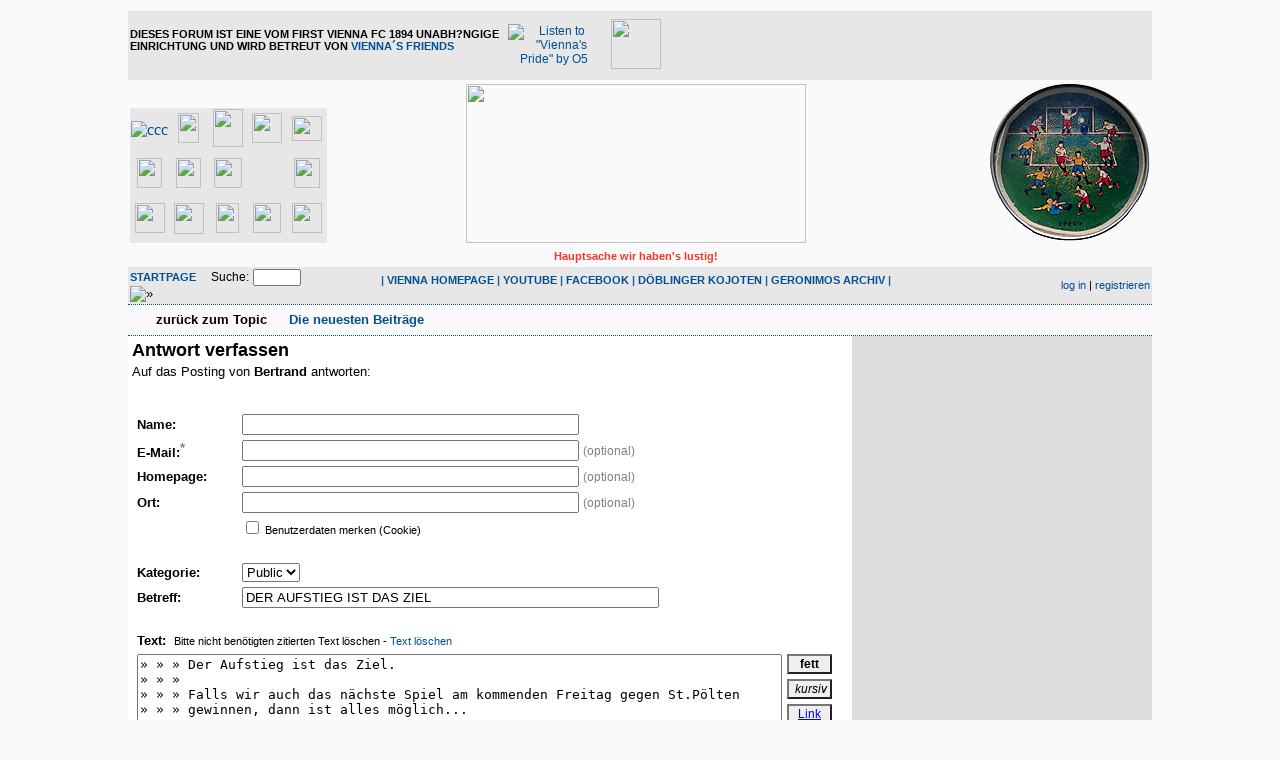

--- FILE ---
content_type: text/html
request_url: https://viennaforum.pips.at/posting.php?id=40951&page=0&category=all&order=last_answer&descasc=DESC&view=mix
body_size: 7751
content:
<!DOCTYPE html PUBLIC "-//W3C//DTD XHTML 1.0 Strict//EN" "http://www.w3.org/TR/xhtml1/DTD/xhtml1-loose.dtd">
<html xmlns="http://www.w3.org/1999/xhtml" xml:lang="de">
<head>
<title>Viennaforum - Antwort verfassen</title>
<!-- <meta http-equiv="content-type" content="text/html; charset=ISO-8859-1" /> -->
<meta http-equiv="content-type" content="text/html; charset=ISO-8859-1" />
<meta name="description" content="" />
<meta name="keywords" content="" />
<link rel="stylesheet" type="text/css" href="style.css" media="all" />
<link rel="alternate" type="application/rss+xml" title="RSS Feed" href="rss.php" />
<script src="http://viennaforum.pips.at/javascripts.js" type="text/javascript">
</script>
<script src="http://viennaforum.pips.at/colorpicker.js" type="text/javascript">
</script>

<script type='text/javascript' src='http://adserver2.pips.at/www/delivery/spcjs.php?id=2&amp;target=_blank'></script>

<script type="text/javascript">
  var _gaq = _gaq || [];
  _gaq.push(['_setAccount', 'UA-3410925-1']);
  _gaq.push(['_setDomainName', 'ostliga.at']);
  _gaq.push(['_trackPageview']);
  (function() {
    var ga = document.createElement('script'); ga.type = 'text/javascript'; ga.async = true;
    ga.src = ('https:' == document.location.protocol ? 'https://ssl' : 'http://www') + '.google-analytics.com/ga.js';
    var s = document.getElementsByTagName('script')[0]; s.parentNode.insertBefore(ga, s);
  })();
</script>

<!-- Minified Cookie Consent served from our CDN -->
<script>
    window.cookieconsent_options = {
        message: 'Diese Webseite verwendet Cookies. Sie können Ihr Einverständnis durch einen Klick auf "OK, bitte weiter!" erklären, oder die Webseite einfach wieder verlassen',
        dismiss: 'OK, bitte weiter!',
    };
</script>
<script src="http://www.pips.at/cookieconsent.1.0.2.min.js"></script>


</head>
<body>

<div id="container">
  <div id="header">
    <div>
    
    <table width="100%" cellspacing="0" cellpadding="2" style="border-collapse: collapse" bordercolor="#111111" border="0">
    <tr>
    <td align="left" bgcolor="#E7E7E7" colspan="3" height="60">
    <table border="0" cellpadding="0" cellspacing="0" style="border-collapse: collapse" bordercolor="#111111" width="100%" id="AutoNumber6">
      <tr>
        <td valign="middle">
			<p class="small">
			<b><span class="menu" style="TEXT-TRANSFORM: uppercase">Dieses Forum 
			ist eine vom First Vienna FC 1894 unabh?ngige Einrichtung und wird Betreut von <a href="contact.php">Vienna´s Friends</a></span></b></td>
        <td align="center" valign="middle">
          <table border="0" cellpadding="6" cellspacing="0" style="border-collapse: collapse" bordercolor="#111111" width="180" id="AutoNumber7">
            <tr>
              <td class="xsmall" align="center" valign="middle">
          <a href="http://viennaspride.pips.at/viennaspride.mp3">
          <img height="38" src="img/viennaspride.jpg" width="44" border="0" title="Listen to &quot;Vienna's Pride&quot; by O5"></a></td>
              <td class="xsmall" align="center" valign="middle">
          <a target="_blank" href="http://ostliga.tv">
          <img border="0" src="images/ostligatv.jpg" width="50" height="50"></a></td>
              <td class="xsmall" align="center" valign="middle">
          &nbsp;</td>
            </tr>
            </table>
        </td>
        <td width="468" align="right" valign="middle">
	<!-- Fullsize -->	

<!--/* OpenX Javascript Tag v2.8.8 */-->

<script type='text/javascript'><!--//<![CDATA[
   var m3_u = (location.protocol=='https:'?'https://adserver2.pips.at/www/delivery/ajs.php':'http://adserver2.pips.at/www/delivery/ajs.php');
   var m3_r = Math.floor(Math.random()*99999999999);
   if (!document.MAX_used) document.MAX_used = ',';
   document.write ("<scr"+"ipt type='text/javascript' src='"+m3_u);
   document.write ("?zoneid=14&amp;target=_blank&amp;blockcampaign=1");
   document.write ('&amp;cb=' + m3_r);
   if (document.MAX_used != ',') document.write ("&amp;exclude=" + document.MAX_used);
   document.write (document.charset ? '&amp;charset='+document.charset : (document.characterSet ? '&amp;charset='+document.characterSet : ''));
   document.write ("&amp;loc=" + escape(window.location));
   if (document.referrer) document.write ("&amp;referer=" + escape(document.referrer));
   if (document.context) document.write ("&context=" + escape(document.context));
   if (document.mmm_fo) document.write ("&amp;mmm_fo=1");
   document.write ("'><\/scr"+"ipt>");
//]]>--></script><noscript>
    <a href='http://adserver2.pips.at/www/delivery/ck.php?n=a06d7570&amp;cb=INSERT_RANDOM_NUMBER_HERE' target='_blank'><img src='http://adserver2.pips.at/www/delivery/avw.php?zoneid=14&amp;cb=INSERT_RANDOM_NUMBER_HERE&amp;n=a06d7570' border='0' alt='' /></a></noscript>

	</td>
      </tr>
    </table>
    </td>
    </tr>
    <tr>
    <td width="280" valign="bottom">

<table border="0" cellpadding="0" cellspacing="0" style="border-collapse: collapse" bordercolor="#111111" width="100%" bgcolor="#E7E7E7">
  <tr>
    <td width="45" align="center" height="45">
    <a target="_blank" href="http://www.sc-sollenau.at/">
    <img border="0" src="img/ostligalogos/1scs.png" alt="ccc" width="28" height="30"></a></td>
    <td width="45" align="center" height="45">
    <a target="_blank" href="http://www.admirawacker.at/juniors">
    <img border="0" src="img/ostligalogos/admirawacker.png" width="21" height="30"></a></td>
    <td width="45" align="center" height="45">
    <a target="_blank" href="http://www.fk-austria.at/AMATEURE.550.0.html">
    <img border="0" src="img/ostligalogos/fak2.png" width="30" height="38"></a></td>
    <td width="45" align="center" height="45">
    <a target="_blank" href="http://www.geomix.at/verein/sc-neusiedl-am-see-1919">
    <img border="0" src="img/ostligalogos/nsc.png" width="30" height="30"></a></td>
    <td width="45" align="center" height="45">
    <a target="_blank" href="http://www.sc-ritzing.at/">
    <img border="0" src="img/ostligalogos/scritzing.png" width="30" height="25"></a></td>
  </tr>
  <tr>
    <td width="45" align="center" height="45">
    <a target="_blank" href="http://www.sc-esv-parndorf.at">
    <img border="0" src="img/ostligalogos/scesvp2.png" width="25" height="30"></a></td>
    <td width="45" align="center" height="45">
    <a target="_blank" href="http://www.skrapid.at/9608.html">
    <img border="0" src="img/ostligalogos/rapid.png" width="25" height="30"></a></td>
    <td width="45" align="center" height="45">
    <a target="_blank" href="http://www.skn-stpoelten.at/de/12230">
    <img border="0" src="img/ostligalogos/skn.png" width="28" height="30"></a></td>
    <td width="45" align="center" height="45">
    <a href="http://www.sku-amstetten.at/">
    <img border="0" src="img/ostligalogos/skua.png" width="30" height="16"></a></td>
    <td width="45" align="center" height="45">
    <a target="_blank" href="http://www.srdonaufeld.at">
    <img border="0" src="img/ostligalogos/srd.png" width="26" height="30"></a></td>
  </tr>
  <tr>
    <td width="45" align="center" height="45">
    <a target="_blank" href="http://www.svm.at/amateure">
    <img border="0" src="img/ostligalogos/svm.png" width="30" height="30"></a></td>
    <td width="45" align="center" height="45">
    <a target="_blank" href="http://www.svneuberg.at/">
    <img border="0" src="img/ostligalogos/svn.png" width="30" height="31"></a></td>
    <td width="45" align="center" height="45">
    <a target="_blank" href="http://www.svs-fussball.at/">
    <img border="0" src="img/ostligalogos/svs3.png" width="23" height="30"></a></td>
    <td width="45" align="center" height="45">
    <a target="_blank" href="http://sv-stegersbach.at/">
    <img border="0" src="img/ostligalogos/svst.png" width="28" height="30"></a></td>
    <td width="45" align="center" height="45">
    <a target="_blank" href="http://www.wienersportklub.at/">
    <img border="0" src="img/ostligalogos/wsk.png" width="30" height="30"></a></td>
  </tr>
</table>

          </td>
    <td valign="bottom" align="center" width="60%">
      <img border="0" src="img/forumlogo.jpg" width="340" height="159" align="center"></td>
    <td width="280" valign="bottom" class="small" align="right">
    <img src="http://viennaforum.pips.at/gdl/noteasy.png" width="161" height="159"></td>
    </tr>
    <tr>
    <td width="280" valign="middle">

&nbsp;</td>
    <td align="center" width="60%" class="small">
      <b><font color="#FC322C">Hauptsache wir haben's lustig!</font></b></td>
    <td width="280" valign="middle">
    &nbsp;</td>
    </tr>
    <tr>
    <td width="280" class="small" align="left" bgcolor="#E7E7E7">
      <span style="font-weight: 700; text-transform: uppercase">
      <a href="http://viennaforum.pips.at">
      Startpage</a>&nbsp;&nbsp;&nbsp;&nbsp; </span><form action="search.php" method="get" title="Forumseinträge nach Stichwörtern durchsuchen"><div class="search">Suche:<span class="normal">&nbsp;</span><input class="searchfield" type="text" name="search" value="" size="20" /><span class="normal">&nbsp;</span><input type="image" name="" src="img/submit.gif" alt="&raquo;" /></div></form></td>
    <td class="small" align="center" bgcolor="#E7E7E7" width="60%">
      <p dir="ltr">
      <span style="FONT-WEIGHT: 700; TEXT-TRANSFORM: uppercase">
      <font color="#1f619e">
      | <a target="_blank" href="http://firstviennafc.at">VIENNA HOMEPAGE</a>
      | </font></span>
      <span style="FONT-WEIGHT: 700; TEXT-TRANSFORM: uppercase">
      <font color="#1f619e">
      <a target="_blank" href="http://www.youtube.com/user/FirstViennaFC1894">
      YOUTUBE</a> |
      <a target="_blank" href="http://www.facebook.com/FirstViennaFC">FACEBOOK</a> | </font></span>
      <span style="FONT-WEIGHT: 700; TEXT-TRANSFORM: uppercase">
      <font color="#1f619e">
      <a href="http://www.doeblingerkojoten.at/" target="_blank">DÖBLINGER 
      KOJOTEN</a> | </font><a href="geronimosarchive.php">GERONIMOS ARCHIV</a><font color="#1f619e">
      |</font></span></td>
    <td width="280" class="small" align="right" bgcolor="#E7E7E7">
    <a href="login.php" title="einloggen">log in</a> | <a href="register.php" title="als User anmelden">registrieren</a></td>
    </tr>
    </table>
    
    
    </div>
  </div>
  <div id="topnav">
    <div class="left">
      <a class="textlink" href="mix_entry.php?id=40944&amp;page=0&amp;category=0&amp;order=last_answer&amp;descasc=DESC">zurück zum Topic</a>&nbsp;&nbsp; 
      <b><a href="recent.php">
      <img height="7" src="/img/Triangle-red.gif" width="6" border="0"> 
      Die neuesten Beiträge</a>
        </b></div>
    <div class="right">
      &nbsp;</div>
  </div>
  <div id="mainarea">
	  <div id="content"><h2 class="postingform">Antwort verfassen</h2><p class="postingforma">Auf das Posting von <b>Bertrand</b> antworten:</p><form action="posting.php" method="post" id="entryform"><div style="margin-top: 10px;">
  <input type="hidden" name="PHPSESSID" value="m21i4krvr7nqthia37gkoi9mhvls1j51" />  <input type="hidden" name="form" value="true" />
  <input type="hidden" name="id" value="40951" />
    <input type="hidden" name="uniqid" value="6974470002fa4" />
  <input type="hidden" name="action" value="new" />
    <input type="hidden" name="aname" value="Bertrand" />  <input type="hidden" name="view" value="mix" />    <input type="hidden" name="thema" value="40944" />  <input type="hidden" name="page" value="0" />  <input type="hidden" name="order" value="last_answer" />  <input type="hidden" name="descasc" value="DESC" />  <input type="hidden" name="category" value="0" />  <input type="hidden" name="33c0eeaf8555f8c7424e181f80899dc0" value="a0c15f5b5c053287ea0f777b8feb7ea7" />  <input type="hidden" name="PHPSESSID" value="m21i4krvr7nqthia37gkoi9mhvls1j51" />  <table class="normal" border="0" cellpadding="0" cellspacing="5">
   <tr>
    <td style="width:100px;">&nbsp;</td><td>&nbsp;</td>
   </tr>
      <tr>
    <td><b>Name:</b></td><td><input type="text" size="40" name="name" value="" maxlength="40" /></td>
   </tr>
   <tr>
    <td><b>E-Mail:<span class="xsmall"><sup>*</sup></span></b></td><td><input type="text" size="40" name="email" value="" maxlength="50" />&nbsp;<span class="xsmall">(optional)</span></td>
   </tr>
   <tr>
    <td><b>Homepage:</b></td><td><input type="text" size="40" name="hp" value="" maxlength="70" />&nbsp;<span class="xsmall">(optional)</span></td>
   </tr>
   <tr>
    <td><b>Ort:</b></td><td><input type="text" size="40" name="place" value="" maxlength="40" />&nbsp;<span class="xsmall">(optional)</span></td>
   </tr>
      <tr>
    <td>&nbsp;</td><td><span class="small"><input type="checkbox" name="setcookie" value="1" />&nbsp;Benutzerdaten merken (Cookie)</span></td>
   </tr>
      <tr>
    <td>&nbsp;</td><td>&nbsp;</td>
   </tr>
         <tr>
    <td><b>Kategorie:</b></td><td><select size="1" name="p_category">
     <option value="1">Public</option></select></td>
   </tr>
      <tr>
    <td><b>Betreff:</b></td><td><input type="text" size="50" name="subject" value="DER AUFSTIEG IST DAS ZIEL" maxlength="60" /></td>
   </tr>
   <tr>
    <td>&nbsp;</td><td>&nbsp;</td>
   </tr>
   <tr>
    <td colspan="2"><b>Text:</b>&nbsp;&nbsp;<span class="small">Bitte nicht benötigten zitierten Text löschen - <a class="sln" href="javascript:clear();">Text löschen</a></span></td>
   </tr>
   <tr>
    <td colspan="2">
     <table class="normal" border="0" cellpadding="0" cellspacing="0">
     <tr><td valign="top">
     <textarea cols="78" rows="20" name="text">» » » Der Aufstieg ist das Ziel. 
» » » 
» » » Falls wir auch das nächste Spiel am kommenden Freitag gegen St.Pölten
» » » gewinnen, dann ist alles möglich...
» » » 
» » » Dann haben wir einen Lauf und es gilt diesen Schwung mitzunehmen.
» » 
» » 
» » Du hast keine Ahnung. Das ist Fakt.
» 
» Aha, und warum hat er die nicht. Traurig was für ungute Zeitgenossen sich
» leider unter den sogennanten Vienna-Fans tummeln. Ein bisschen Optimismus
» kann nicht schaden. Manche hier dürften sprichwörtlich einen Stock im Arsch
» haben.
» 
» Was wir aber unbdedingt noch brauchen sind ein Spielmacher im Mittelfeld
» und einen schlagkräftigen Stürmer. Hoffe da tut sich transfertechnisch noch
» was.</textarea></td><td valign="top" style="padding: 0px 0px 0px 5px;"><input class="bbcode-button" style="font-weight: bold;" type="button" name="bold" value="fett" title="Text fett formatieren: [b]Text[/b]" onclick="bbcode('b');" /><br />
       <input class="bbcode-button" style="font-style: italic;" type="button" name="italic" value="kursiv" title="Text kursiv formatieren: [i]Text[/i]" onclick="bbcode('i');" /><br />
       <input class="bbcode-button" style="color: #0000ff; text-decoration: underline;" type="button" name="link2" value="Link" title="Link einfügen: [link=http://www.domain.tld/]Link[/link] oder [link]http://www.domain.tld/[/link]" onclick="insert_link('entryform','text','Link-Text (optional)','Link-Ziel (URL):');" /><br />
       <input class="bbcode-button" type="button" name="image" value="Bild" title="Bild einfügen: [img]http://domain.tld/image.jpg[/img]" onclick="bbcode('img');" /><br /><br /><button class="smiley-button" name="smiley" type="button" value=":smile:" title="Smiley einfügen: " onclick="insert(':smile: ');"><img src="img/smilies/smile.gif" alt=":smile:" /></button><button class="smiley-button" name="smiley" type="button" value=":wink:" title="Smiley einfügen: " onclick="insert(':wink: ');"><img src="img/smilies/wink.gif" alt=":wink:" /></button><br /><button class="smiley-button" name="smiley" type="button" value=":tongue:" title="Smiley einfügen: " onclick="insert(':tongue: ');"><img src="img/smilies/tongue.gif" alt=":tongue:" /></button><button class="smiley-button" name="smiley" type="button" value=":biggrin:" title="Smiley einfügen: " onclick="insert(':biggrin: ');"><img src="img/smilies/biggrin.gif" alt=":biggrin:" /></button><br /><button class="smiley-button" name="smiley" type="button" value=":neutral:" title="Smiley einfügen: " onclick="insert(':neutral: ');"><img src="img/smilies/neutral.gif" alt=":neutral:" /></button><button class="smiley-button" name="smiley" type="button" value=":frown:" title="Smiley einfügen: " onclick="insert(':frown: ');"><img src="img/smilies/frown.gif" alt=":frown:" /></button><br /><button class="smiley-button" name="smiley" type="button" value=":yes:" title="Smiley einfügen: " onclick="insert(':yes: ');"><img src="img/smilies/yes.gif" alt=":yes:" /></button><button class="smiley-button" name="smiley" type="button" value=":no:" title="Smiley einfügen: " onclick="insert(':no: ');"><img src="img/smilies/no.gif" alt=":no:" /></button><br /><button class="smiley-button" name="smiley" type="button" value=":ok:" title="Smiley einfügen: " onclick="insert(':ok: ');"><img src="img/smilies/ok.gif" alt=":ok:" /></button><button class="smiley-button" name="smiley" type="button" value=":lol:" title="Smiley einfügen: " onclick="insert(':lol: ');"><img src="img/smilies/lol.gif" alt=":lol:" /></button><br /><button class="smiley-button" name="smiley" type="button" value=":lol2:" title="Smiley einfügen: " onclick="insert(':lol2: ');"><img src="img/smilies/lol2.gif" alt=":lol2:" /></button><button class="smiley-button" name="smiley" type="button" value=":lol3:" title="Smiley einfügen: " onclick="insert(':lol3: ');"><img src="img/smilies/lol3.gif" alt=":lol3:" /></button><br /><button class="smiley-button" name="smiley" type="button" value=":cool:" title="Smiley einfügen: " onclick="insert(':cool: ');"><img src="img/smilies/cool.gif" alt=":cool:" /></button><button class="smiley-button" name="smiley" type="button" value=":surprised:" title="Smiley einfügen: " onclick="insert(':surprised: ');"><img src="img/smilies/surprised.gif" alt=":surprised:" /></button><br /><button class="smiley-button" name="smiley" type="button" value=":angry:" title="Smiley einfügen: " onclick="insert(':angry: ');"><img src="img/smilies/angry.gif" alt=":angry:" /></button><button class="smiley-button" name="smiley" type="button" value=":crying:" title="Smiley einfügen: " onclick="insert(':crying: ');"><img src="img/smilies/crying.gif" alt=":crying:" /></button><br /><button class="smiley-button" name="smiley" type="button" value=":waving:" title="Smiley einfügen: " onclick="insert(':waving: ');"><img src="img/smilies/waving.gif" alt=":waving:" /></button><button class="smiley-button" name="smiley" type="button" value=":confused:" title="Smiley einfügen: " onclick="insert(':confused: ');"><img src="img/smilies/confused.gif" alt=":confused:" /></button><br /><span class="small"><a href="javascript:more_smilies()" title="mehr Smilies">mehr...</a></span></td></tr></table>
    </td>
   </tr>
   <tr>
    <td>&nbsp;</td><td>&nbsp;</td>
   </tr>
         <tr>
    <td colspan="2"><input type="checkbox" name="email_notify" value="1" />&nbsp;E-Mail-Benachrichtigung, wenn auf dieses Posting geantwortet wurde</td>
   </tr>      <tr>
    <td>&nbsp;</td><td class='small'>&nbsp;</td>
   </tr>
   <tr>
    <td colspan="2"><b>Spamschutz-Test</b></td>
   </tr><tr>
    <td colspan="2"><img class="captcha" src="captcha/captcha_image.php?PHPSESSID=m21i4krvr7nqthia37gkoi9mhvls1j51" alt="Wenn Sie das Bild nicht sehen können, müssen Sie sich anmelden und einloggen, um einen Eintrag zu machen" width="180" height="40"/></td>
   </tr>
   <tr>
    <td colspan="2">Bitte die Buchstaben/Zahlen des Bildes eingeben:</td>
   </tr>
   <tr>
    <td colspan="2"><input type="text" name="captcha_code" value="" size="10" /></td>
   </tr>   <tr>
    <td>&nbsp;</td><td></td>
   </tr>
   <tr>
    <td colspan="2"><input type="submit" name="save_entry" value=" OK - Eintragen " title="Eintragen speichern" />&nbsp;<input type="submit" name="preview" value="Vorschau" title="Eintrag anschauen, bevor er gespeichert wird" />&nbsp;<input type="reset" value="Zurücksetzen" title="Formular auf Anfangswerte zurücksetzen" /></td>
   </tr>

   <tr>
    <td colspan="2" class="small">Mit dem Klick auf den OK-Button erkl&auml;re ich, die <b><a target='_blank' href='terms.php'>Nutzungsbedingungen</a> </b>gelesen und zur Kenntnis genommen zu haben.<br><br></td>
   </tr>   

  </table>
  </div></form>
  <p class="xsmall" style="margin-top: 30px;"><sup>*</sup>Die E-Mail-Adresse wird zum Schutz vor Spam nicht angezeigt. Wird eine E-Mail-Adresse angegeben, können E-Mails über ein Formular versendet werden.</p></div>
	  <div id="rightadbar">
	  	<div id="ad300x250">


<!--/* Banner 300 x 197 */-->
<script type='text/javascript'><!--// <![CDATA[
    OA_show(32);
// ]]> --></script><noscript>
<a target='_blank' href='http://adserver2.pips.at/www/delivery/ck.php?n=b524654'><img border='0' alt='' src='http://adserver2.pips.at/www/delivery/avw.php?zoneid=32&amp;n=b524654' /></a></noscript>

<!--/* Banner 300 x 250 */-->
<script type='text/javascript'><!--// <![CDATA[
    OA_show(13);
// ]]> --></script><noscript>
<a target='_blank' href='http://adserver2.pips.at/www/delivery/ck.php?n=757a9f2'><img border='0' alt='' src='http://adserver2.pips.at/www/delivery/avw.php?zoneid=13&amp;n=757a9f2' /></a></noscript>

	  	</div>
	  	<div id="ad160x600">
<!--/* Banner 160 x 600 */-->
<script type='text/javascript'><!--// <![CDATA[
    OA_show(16);
// ]]> --></script><noscript>
<a target='_blank' href='http://adserver2.pips.at/www/delivery/ck.php?n=7550154'><img border='0' alt='' src='http://adserver2.pips.at/www/delivery/avw.php?zoneid=16&amp;n=7550154' /></a></noscript>

	  	</div>
     </div>	  	
  </div>     
  <div id="bottomnav">
    <div class="left">
      <a class="textlink" href="mix_entry.php?id=40944&amp;page=0&amp;category=0&amp;order=last_answer&amp;descasc=DESC">zurück zum Topic</a></div>
    <div class="right">
      &nbsp;</div>
  </div>
  <div id="bottom">
    <div class="left">
      41993 Postings in 6865 Threads, 275 registrierte User, [total_online] User online ([user_online] reg., [guests_online] Gäste)<br>
      <a href="http://viennaforum.pips.at/">Viennaforum</a> | <a href="terms.php">
      Nutzungsbedingungen</a> |
      <a target="_blank" href="http://viennaforum.pips.at/archiv">Das alte 
      Viennaforum (Archiv)</a> | <a href="http://viennaforum.pips.at/contact.php">Kontakt</a></div>
    <div class="right">
      <a href="rss.php"><img src="img/rss.png" width="14" height="14" alt="RSS Feed" /></a><br /><!-- Please donate something if you remove this link (http://www.mylittlehomepage.net/paypal)! -->powered 
      by <a href="http://www.mylittlehomepage.net/my_little_forum">my little 
      forum</a></div>
	<div class="center">
	<!-- Leaderboard unten -->	
<script type='text/javascript'><!--// <![CDATA[
    OA_show(15);
// ]]> --></script><noscript>
    <a target='_blank' href='http://adserver2.pips.at/www/delivery/ck.php?n=c315faf'><img border='0' alt='' src='http://adserver2.pips.at/www/delivery/avw.php?zoneid=15&amp;n=c315faf' /></a></noscript>
	</div>      
  </div>
</div>
</body>
</html>